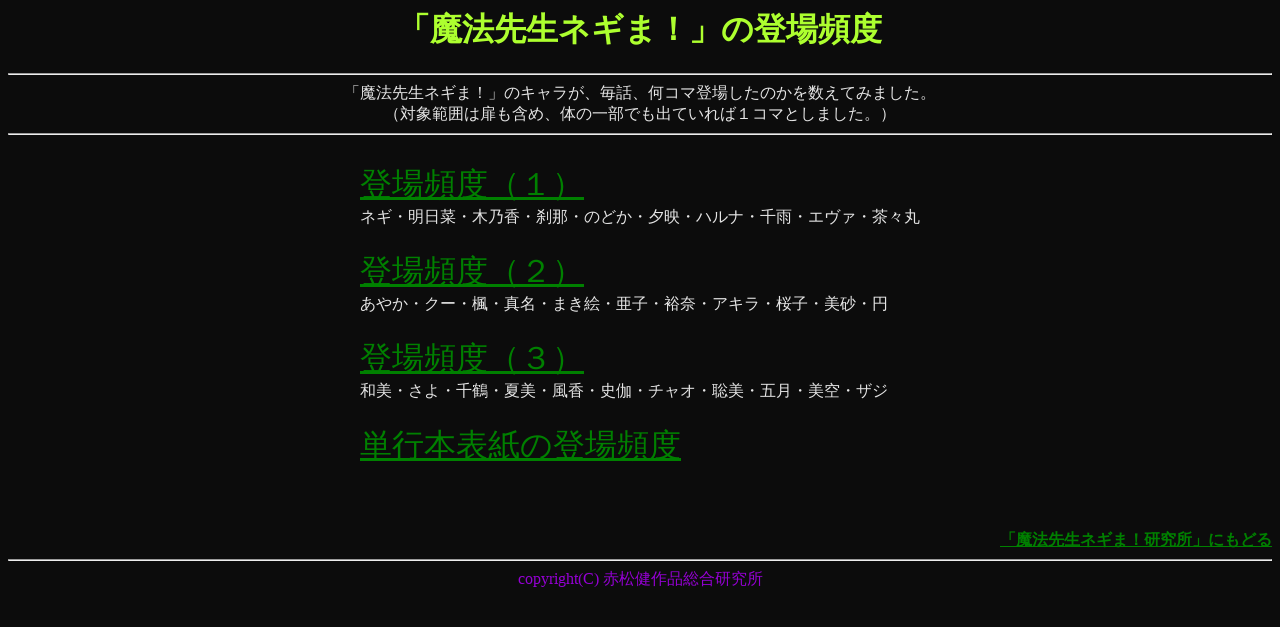

--- FILE ---
content_type: text/html
request_url: http://www2u.biglobe.ne.jp/~clown/negima/koma.htm
body_size: 1237
content:
<HTML>
<TITLE>�u���@�搶�l�M�܁I�v�̓o��p�x</TITLE>
<BODY BGCOLOR=#0C0C0C TEXT=#E5E5E5 LINK=green VLINK=lime>
<CENTER>

<FONT COLOR=greenyellow><H1>�u���@�搶�l�M�܁I�v�̓o��p�x</H1></FONT>

<HR>
�u���@�搶�l�M�܁I�v�̃L�������A���b�A���R�}�o�ꂵ���̂��𐔂��Ă݂܂����B<BR>
�i�Ώ۔͈͔͂����܂߁A�̂̈ꕔ�ł��o�Ă���΂P�R�}�Ƃ��܂����B�j

<HR><P>

<TABLE BORDER=0 CELLPADDING=10>
<TR><TD>
	<FONT SIZE=6><A HREF="koma/koma_1.htm">�o��p�x�i�P�j</A></FONT><BR>
	�l�M�E�����؁E�ؔT���E���߁E�̂ǂ��E�[�f�E�n���i�E��J�E�G���@�E���X��
</TD></TR>
<TR><TD>
	<FONT SIZE=6><A HREF="koma/koma_2.htm">�o��p�x�i�Q�j</A></FONT><BR>
	���₩�E�N�[�E���E�^���E�܂��G�E���q�E�T�ށE�A�L���E���q�E�����E�~
</TD></TR>
<TR><TD>
	<FONT SIZE=6><A HREF="koma/koma_3.htm">�o��p�x�i�R�j</A></FONT><BR>
	�a���E����E��߁E�Ĕ��E�����E�j���E�`���I�E�����E�܌��E����E�U�W
</TD></TR>
<TR><TD>
	<FONT SIZE=6><A HREF="koma/koma_c.htm">�P�s�{�\���̓o��p�x</A></FONT>
</TD></TR>
</TABLE>

<P><BR>

<B><DIV ALIGN="RIGHT"><A HREF="index.htm">�u���@�搶�l�M�܁I�������v�ɂ��ǂ�</A></DIV></B>

<HR>

<A HREF="http://www2u.biglobe.ne.jp/~clown/" STYLE="text-decoration:none"><FONT COLOR=darkviolet>copyright(C) �ԏ�����i����������</FONT></A>
</CENTER></BODY></HTML>
